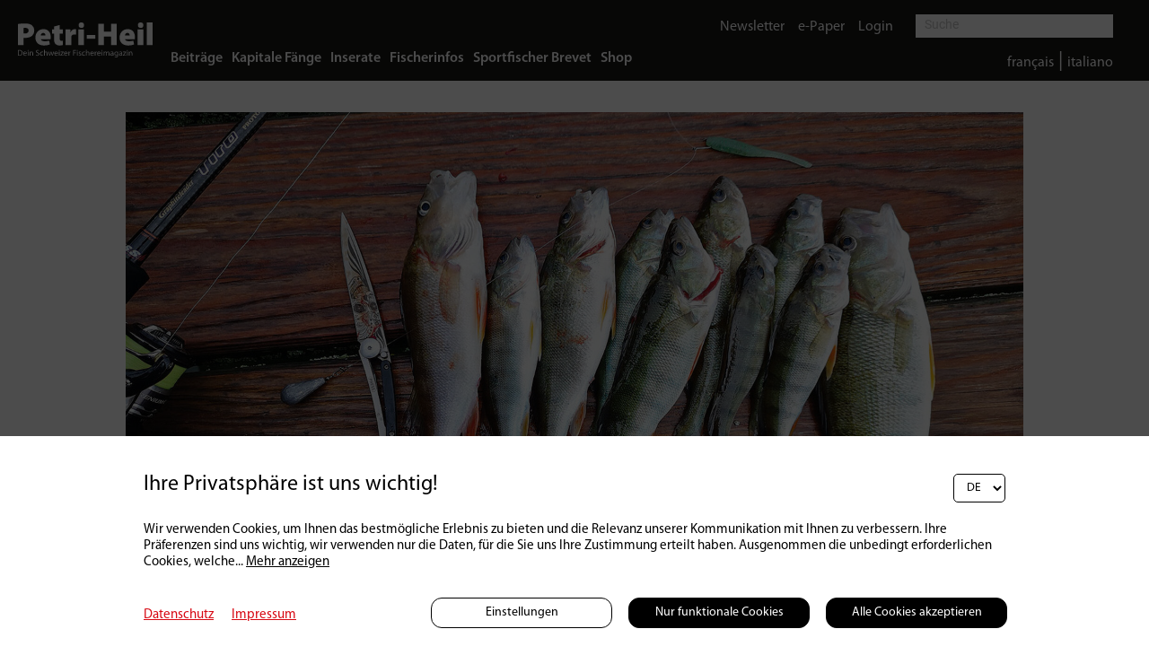

--- FILE ---
content_type: text/html; charset=UTF-8
request_url: https://petri-heil.ch/de/dropshot--im-winter-auf-uferegli--525
body_size: 15801
content:

	<!DOCTYPE HTML>
<!--
****
**** Concept, design and implementation by
**** DimasterSoftware GmbH
**** Sellenbueren 59a
**** 8143 Stallikon
**** Switzerland
**** http://www.dimastersoftware.ch
****
-->
<html lang="de">
<head>

		<title>Dropshot – Im Winter auf Uferegli | petri-heil.ch | Dein Schweizer Fischereimagazin</title>

	<meta name="keywords" content="schleppfischen, Regenbogenforelle, Fischer, Schweiz, Fischerpatent, Lachs, Forelle, Bachforelle, Saibling, Aal, Egli, Barsch, angeln, Hecht, Karpfen, fischen, Vorfach" />
    <meta name="description" content="Der Spätherbst ist eine der besten Zeiten für die Eglifischerei. Die Fische versammeln sich in tieferem Wasser und schlagen sich die Bäuche voll für den Winter. Zwar sind die Egli vom Ufer aus nicht mehr so einfach auszumachen, aber sie sind in Fresslaune. Jetzt ist das Dropshot-Rig meine erste Wahl, um die Fische zu finden und zu fangen." />
    <meta name="robots" content="index,follow" >
    <meta http-equiv="Content-Type" content="text/html; charset=UTF-8" />
	<meta name="viewport" content="width=device-width,initial-scale=1,maximum-scale=1" />
	<meta name="author" content="Auto Illustrierte" />
	<meta http-equiv="X-UA-Compatible" content="IE=9">

	<meta property="og:title" content="[Dropshot –] Im Winter auf Uferegli | petri-heil.ch | Dein Schweizer Fischereimagazin" />
	<meta property="og:site_name" content="" />
	<meta property="og:url" content="https://petri-heil.ch/de/dropshot--im-winter-auf-uferegli--525" />
	<meta property="og:description" content="Der Spätherbst ist eine der besten Zeiten für die Eglifischerei. Die Fische versammeln sich in tieferem Wasser und schlagen sich die Bäuche voll für den Winter. Zwar sind die Egli vom Ufer aus nicht mehr so einfach auszumachen, aber sie sind in Fresslaune. Jetzt ist das Dropshot-Rig meine erste Wahl, um die Fische zu finden und zu fangen." />
	<meta property="og:image" content="http://petri-heil.ch/assets/cache/1920/1080/media/Artikel/2019/12/Dropshot/Dropshot-in-Action.jpg" />
	<meta property="og:image:secure_url" content="https://petri-heil.ch/assets/cache/1920/1080/media/Artikel/2019/12/Dropshot/Dropshot-in-Action.jpg" />
	<meta property="og:image:type" content="image/jpeg" />
		<meta property="og:image:width" content="1920" />
	<meta property="og:image:height" content="1080" />

	<meta name="twitter:card" content="summary" />
	<meta name="twitter:site" content="@dimastersoftware" />
	<meta name="twitter:title" content="[Dropshot –] Im Winter auf Uferegli | petri-heil.ch | Dein Schweizer Fischereimagazin" />
	<meta name="twitter:description" content="Der Spätherbst ist eine der besten Zeiten für die Eglifischerei. Die Fische versammeln sich in tieferem Wasser und schlagen sich die Bäuche voll für den Winter. Zwar sind die Egli vom Ufer aus nicht mehr so einfach auszumachen, aber sie sind in Fresslaune. Jetzt ist das Dropshot-Rig meine erste Wahl, um die Fische zu finden und zu fangen." />
	<meta name="twitter:image" content="https://petri-heil.ch/assets/cache/1920/1080/media/Artikel/2019/12/Dropshot/Dropshot-in-Action.jpg" />

	<link rel="icon" type="image/svg+xml" href="/templates/web/img/Petri-Heil_Logo_favicon.png" sizes="any">
	<link rel="shortcut icon" href="/templates/web/img/Petri-Heil_Logo_favicon.png" type="image/svg+xml" sizes="any">
	<link rel="shortcut icon" href="/templates/web/img/Petri-Heil_Logo_favicon.png" type="image/svg+xml" sizes="any">
	<link rel="apple-touch-icon" href="/templates/web/img/Petri-Heil_Logo_favicon.png" sizes="any">
	<link rel="alternate icon" type="image/png" href="/templates/web/img/Petri-Heil_Logo_favicon.png"/>

	<meta name="DC.title" content="[Dropshot –] Im Winter auf Uferegli | petri-heil.ch | Dein Schweizer Fischereimagazin" />
	<meta name="DC.description" content="Der Spätherbst ist eine der besten Zeiten für die Eglifischerei. Die Fische versammeln sich in tieferem Wasser und schlagen sich die Bäuche voll für den Winter. Zwar sind die Egli vom Ufer aus nicht mehr so einfach auszumachen, aber sie sind in Fresslaune. Jetzt ist das Dropshot-Rig meine erste Wahl, um die Fische zu finden und zu fangen." />
	<meta name="DC.publisher" content="Auto Illustrierte" />
	<meta name="DC.rights" content="All rights reserved" />

	<link href="https://fonts.googleapis.com/css?family=Abril+Fatface&display=swap" rel="stylesheet">
	<link href="https://fonts.googleapis.com/css?family=Roboto:400,900&display=swap" rel="stylesheet">
	<link href="https://fonts.googleapis.com/css?family=Manuale:400,400i,700,700i&display=swap" rel="stylesheet">
	<link rel="stylesheet" href="https://use.typekit.net/hrd6iio.css">
	<link href="/templates/web/css/master.css?v16" type="text/css" rel="stylesheet" />
	<link href="/templates/web/slick/slick.css" type="text/css" rel="stylesheet" />

	<link rel="stylesheet" href="https://cdnjs.cloudflare.com/ajax/libs/font-awesome/4.7.0/css/font-awesome.min.css">
	<link rel="stylesheet" href="/templates/web/css/swipebox/src/css/swipebox.css">
	<script src="https://ajax.googleapis.com/ajax/libs/jquery/3.5.1/jquery.min.js"></script>
	<script src="/templates/web/slick/slick.min.js"></script>
	<script src="/templates/web/js/master.js"></script>
	<script src="/templates/web/css/swipebox/src/js/jquery.swipebox.js"></script>

	<script src="https://consent.dimaster.ch/de/petriheil"></script>	



</head>
<body>
	<div class="pageLoader">
				<div>
					<img src="/templates/web/img/loader.gif">
				</div>
			</div>
	<nav>
		<!--<a href="/"><img src="/templates/web/img/Petri-Heil_Logo.svg" alt="Logo" /></a>-->
		<a href="/"><img src="/templates/web/img/petrilogo.svg" alt="Logo" /></a>
		<div>

			<div>
				<ul>
<li><a href="/de/home/beitraege">Beiträge</a></li><li><a href="/de/home/kapitale-faenge">Kapitale Fänge</a></li><li><a href="/de/home/inserate">Inserate</a></li><li><a href="/de/home/fischerinfos">Fischerinfos</a></li><li><a href="/de/home/brevet">Sportfischer Brevet</a></li><li><a href="/de/shop">Shop</a></li>		</ul>
		</div>
		<div class="searchpart">
			<div class="upperline">
				<ul class="noFloat upperline">

<li><a href="/de/links/newsletter">Newsletter</a></li><li><a href="/de/links/epaper">e-Paper</a></li><li ><a href="/de/links/login">Login</a></li>

	</ul>

	<form method="get" action="/de/home">
		<input name="search" type="text" value="" placeholder="Suche">
		<input type="submit" />
	</form>
	</div>
	</div>

	<div class="searchpart2">
	<div class="downline">
		<ul class="langs">
			<li style="color: #FFF;">
				<a href="/fr/dropshot--im-winter-auf-uferegli--525">français</a> | <a href="/it/dropshot--im-winter-auf-uferegli--525">italiano</a>			</li>
		</ul>
	</div>
</div>

</div>
		<!--<ul class="ShownWhenLoggedIn">
<li><a href="/de/home/newsletter">Newsletter</a></li><li><a href="/de/home/epaper">e-Paper</a></li>		</ul>-->

	</nav>

	<nav id="mobile">
		<ul>
<li><a href="/de/home/beitraege">Beiträge</a></li><li>-</li><li><a href="/de/home/kapitale-faenge">Kapitale Fänge</a></li><li>-</li><li><a href="/de/home/inserate">Inserate</a></li><li>-</li><li><a href="/de/home/fischerinfos">Fischerinfos</a></li><li>-</li><li><a href="/de/home/brevet">Sportfischer Brevet</a></li><li>-</li><li><a href="/de/shop">Shop</a></li>

</ul>
<ul class="bottommobilenavi">




<li><a href="/fr/dropshot--im-winter-auf-uferegli--525">français</a></li><li>-</li><li><a href="/it/dropshot--im-winter-auf-uferegli--525">italiano</a></li><li>-</li><li><a href="/de/links/newsletter">Newsletter</a></li><li>-</li><li><a href="/de/links/epaper">e-Paper</a></li><li>-</li><li ><a href="/de/links/login">Login</a></li><li>-</li>		</ul>
	</nav>

	<div class="searchFielder">
	<div id="sb-search" class="sb-search " >
		<form action="/de/home" method="get">			<span class="sb-icon-search"><i class="fa fa-search"></i></span>
		<input class="sb-search-input " onkeyup="buttonUp();"  placeholder="Suche.." type="search" value="" name="search" id="search">
		<input class="sb-search-submit" type="submit"  value="">

		</form>
	</div>
</div>
	<div id="burger">
		<div></div>
		<div></div>
		<div></div>
	</div>


<main>
<header><img src="/assets/cache/1920/1080/media/Artikel/2019/12/Dropshot/Dropshot-in-Action.jpg" alt="[Dropshot –] Im Winter auf Uferegli" /><div class="sidebar2"><div></div></div></header><section><div class="nopadding"><div class="subline"><table class="onlyDesktopSubline"><tr><td>25 | 11 | 2019 </td><td class="categories">Praxis</td><td class="authorbold"><nonbold>Text & Fotos:</nonbold> Ivan Valetny </td><td class="commentsimage"> <img src="/templates/web/img/icons/icn_comments.png">1</td><td><img src="/templates/web/img/icons/icn_views.png">24785</td></tr></table><table class="onlyMobileSubline"><tr><td>25 | 11 | 2019 </td><td class="categories">Praxis</td></tr><tr><td><nonbold>Text & Fotos:</nonbold> Ivan Valetny </td><td> <img src="/templates/web/img/icons/icn_comments.png"> 1 <img src="/templates/web/img/icons/icn_views.png">24785</td></tr></table></div><h1><nonbold>Dropshot –</nonbold> Im Winter auf Uferegli</h1></div></section><section>
	<div class="wysiwyg" action="/cp/async/html/update?id=1431"><p><strong>Der Sp&auml;therbst ist eine der besten Zeiten f&uuml;r die Eglifischerei. Die Fische versammeln sich in tieferem Wasser und schlagen sich die B&auml;uche voll f&uuml;r den Winter. Zwar sind die Egli vom Ufer aus nicht mehr so einfach auszumachen, aber sie sind in Fresslaune. Jetzt ist das Dropshot-Rig meine erste Wahl, um die Fische zu finden und zu fangen.</strong></p>
<hr />
<p>Die Egli wechseln ihre Standpl&auml;tze im See je nach Jahreszeit. In der Zeit von Oktober bis Dezember halten sie sich bei uns am Bielersee in 15 bis 30 Meter Wassertiefe auf. Jetzt kann man sie mit dem Dropshot am besten fangen. Anschliessend, von Januar bis M&auml;rz, ziehen die Egli ins noch tiefere Wasser und ern&auml;hren sich dann fast nur noch von Insektenlarven und sind schwierig zu fangen. Doch bis weit in den Dezember hinein dezimieren sie fleissig die Kleinfischbest&auml;nde. Im Gegensatz zum Sommer sind sie im Winter nicht immer um dieselbe Tageszeit aktiv am Fressen. Manchmal k&ouml;nnen sie morgens, mittags oder abends ihre Haupt-Fresszeit haben. Es ist ein wenig ein Gl&uuml;cksspiel und man kann die Fresszeit kaum vorhersagen. Teils kann man den ganzen Tag &uuml;ber mehr oder weniger intensiv Fischkontakt haben, dann aber mal mehr am Vormittag oder dann eher am Nachmittag. Es kann sich also lohnen, den ganzen Tag &uuml;ber zu fischen. Einzig die D&auml;mmerungszeit ist oft nicht wirklich gut.</p>
<h2><strong><br />Nat&uuml;rliches Echolot</strong></h2></div>
</section>
<section class="afterpaid activeHeight" >
	<div>

		<div id="wall"><div><h2>Möchtest Du weiterlesen?</h2><p>Der von Dir gewünschte Artikel ist für <strong>Abonnenten kostenlos</strong>, für alle anderen kostenpflichtig. Um weiterzulesen, musst Du Dich als Abonnent anmelden oder den Artikel kaufen.</p>
<p><a href="https://www.petri-heil.ch/de/epaper">> Hier findest Du eine Anleitung, wie Du Dich als Abonnent registrierst</a>.</p><button>Anmelden</button> <button>Artikel kaufen</button> <button>Abo Kaufen</button> </div></div><script>$('#wall button').eq(0).click(function() {
location.href='/de/links/login';
});$('#wall button').eq(1).click(function() {
$.get('/async/shop/set?command=add&id=235&count=1&news_id=525',function(data) {
location.href='/de/basket/registration';
});
});$('#wall button').eq(2).click(function() {
location.href='/de/shop';
});</script>

	</div>
</section>

<section class="kommentare" id="kommentare"><div ><h2>1 Kommentare</h2><hr><div class="commentSection" id="1412"><div class="comments "><div><table><tr><td><h3 class="nomargin" style="font-weight: bold">Dasen Peter</h3></td><td>15 | 12 | 2022</td></tr></table><p>Sehr schön, erholende Freizeitanglerei an den Gestaden des Bielersee.<br>Lernreiches Video.......nicht nur für Anfänger<br>Danke an den Verfasser und die Kameraführung.<br>Angelfischergruess,<br><br>Peter Dasen<br>Gerolfingen</p><div class="answer" commentid="1412"><button class="show">Antworten</button><button class="hide">Antwort abbrechen</button></div></div><div class="answerinput"><form method="post" action="/async/comments/insertComment"><input type="text" name="user" placeholder="Name"><input type="email" name="mail" placeholder="Mail-Adresse"><textarea placeholder="Kommentar" name="answercommenttext"></textarea><input type="hidden" name="answercomment" value="1412"><input type="hidden" name="insertType" value="1"><input type="hidden" name="newsfk" value="525"><input type="hidden" name="cap1"  value="1">		<script type="text/javascript">
			$("input[name=cap1]").val(365+1132);
		</script>
	<input type="submit" value="Senden"></form></div></div></div><hr><div class="writeAComment answerinput"><h2>Schreibe einen Kommentar:</h2><form method="post"  action="/async/comments/insertComment"><input type="text" name="user" placeholder="Name"><input type="email" name="mail" placeholder="Mail-Adresse"><textarea placeholder="Kommentar" name="commentadd"></textarea><input type="hidden" name="newsfk" value="525"><input type="hidden" name="insertType" value="0"><input type="hidden" name="cap"  value="1">		<script type="text/javascript">
			$("input[name=cap]").val(7470+8142);
		</script>
	<input type="submit" value="Senden"></form></div></div></section><section class="article related"><div><div class="adcontainer size0"><div>Anzeige</div><div><iframe src="/async/ads/banner?id=170"></iframe><a target="_BLANK" href="/async/ads/link?open=https%3A%2F%2Fpetri-heil.ch%2Fde%2Fshop%2F--369&id=55956988"></a></div></div><div class="adcontainer size3"><div>Anzeige</div><div><iframe src="/async/ads/banner?id=171"></iframe><a target="_BLANK" href="/async/ads/link?open=https%3A%2F%2Fpetri-heil.ch%2Fde%2Fshop%2F--369&id=55956989"></a></div></div><a href="javascript:history.go(-1);" class="related-link">Zurück zur Übersicht</a><h2>Das könnte Dich auch interessieren:</h2><article><a href="/de/fischen--mal-anders--785"><img src="/assets/cache/500/330/media/Artikel/2017/12/Magnet/IMG_4848.jpg" alt="Fischen – mal anders" /><div class="grayArticleBalken"><div class="obelinks">Diverses</div><div class="middleTitle">Fischen – mal anders</div><div class="undelinks">28 | 12 | 2017</div><div class="underechts"><img src="/templates/web/img/icons/icn_comments.png"> 0&nbsp;  <img src="/templates/web/img/icons/icn_views.png"> 10873</div></div></a></article><article><a href="/de/sooooo-groooooss--568"><img src="/assets/cache/500/330/media/Artikel/2020/04/groooossss/NL-0240.jpg" alt="Sooooo groooooss!" /><div class="grayArticleBalken"><div class="obelinks">Diverses</div><div class="middleTitle">Sooooo groooooss!</div><div class="undelinks">03 | 04 | 2020</div><div class="underechts"><img src="/templates/web/img/icons/icn_comments.png"> 0&nbsp;  <img src="/templates/web/img/icons/icn_views.png"> 8852</div></div></a></article><article><a href="/de/felchenland-schweiz--1333"><img src="/assets/cache/600/600/media/Artikel/2025/02/felchen/DJI_0081-highlight.jpg" alt="Felchenland Schweiz" /><div class="grayArticleBalken"><div class="obelinks">Schweiz | Praxis</div><div class="middleTitle">Felchenland Schweiz</div><div class="undelinks">04 | 02 | 2025</div><div class="underechts"><img src="/templates/web/img/icons/icn_comments.png"> 0&nbsp;  <img src="/templates/web/img/icons/icn_views.png"> 4734</div></div></a></article><br clear="both" /></div></section></main>




	<footer>
		&copy 2026 Petri Heil
		<ul>
<li><a target="_BLANK" href="/assets/media/PDFs/MediaDaten/Media-Daten-2025.pdf">Mediadaten</a></li><li><a href="/de/kontakt">Kontakt</a></li><li><a href="/de/agb">AGB</a></li><li><a href="/de/datenschutzerklaerung">Datenschutzerklärung</a></li><li><a href="/de/impressum">Impressum</a></li>		</ul>
	</footer>

</body>
</html>